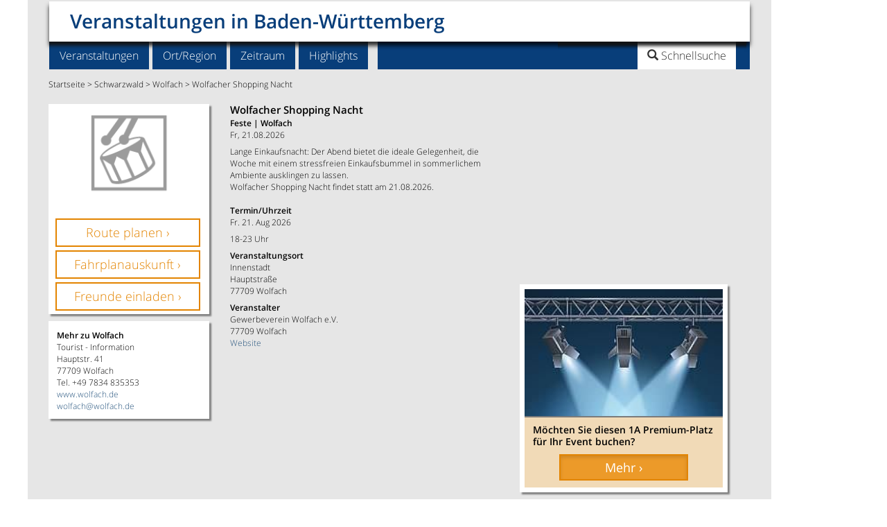

--- FILE ---
content_type: text/html
request_url: https://www.veranstaltung-baden-wuerttemberg.de/wolfacher-shopping-nacht-wolfach-qqa5768691a
body_size: 16767
content:
<!DOCTYPE html>
<html lang="de">
<head>
<meta http-equiv="content-type" content="text/html; charset=UTF-8"> 
<meta charset="utf-8">
<title>Wolfacher Shopping Nacht am 21.08.2026 - Fest</title><meta name="robots" content="INDEX,FOLLOW" /><meta name="viewport" content="width=device-width, initial-scale=1">
<link rel="canonical" href="https://www.veranstaltung-baden-wuerttemberg.de/wolfacher-shopping-nacht-wolfach-qqa5768691a"/>
<meta name="description" content="Lange Einkaufsnacht: Der Abend bietet die ideale Gelegenheit, die Woche mit einem stressfreien...">
<meta name="keywords" content="Wolfacher Shoppg Nacht 21.08.2026 Veranstaltungen Baden-W&#252;rttemberg, Veranstaltung Wolfach">
<link rel="stylesheet" href="css/bootstrap.min.css"><link href="weball_nav_car_neu.css" rel="stylesheet"><link href="detail2_neu.css" rel="stylesheet"><link href="isotope.css" rel="stylesheet">
<style>.sb-hd{padding-bottom:10px}#sb-e1{float:left;width:22%;padding-left:15px}#sb-e2{float:left;width:22%}#sb-e3{float:left;width:22%}#sb-e4{float:left;width:22%}#sb-e5{float:left;width:40px}.suggestionsBox{position:absolute;left:30px;margin:0;width:350px;min-height:200px;background-color:#D8D8D8;-moz-border-radius:7px;-webkit-border-radius:7px;border:2px solid #FFF;color:#23527c;z-index:999;padding-left:5px;padding-right:2px;padding-top:0;font-size:110%}.suggestionList{margin:0;padding:0}.suggestionList li{list-style:none;margin:0 0 2px;padding:1px;cursor:pointer}.suggestionList li:hover{background-color:#659CD8}@media screen and (min-width:1200px){#sb-e1{float:left;width:23%;padding-right:5px}#sb-e2{float:left;width:17%;padding-right:5px}#sb-e3{float:left;width:23%;padding-right:5px}#sb-e4{float:left;width:28%;padding-right:5px}#sb-e5{float:left;width:40px}}@media screen and (min-width:992px) and (max-width:1199px){#sb-e1{float:left;width:48%;padding-left:15px;padding-right:5px}#sb-e2{float:left;width:48%;padding-right:5px}#sb-e3{clear:left;float:left;width:48%;padding-left:15px;padding-right:5px}#sb-e4{float:left;width:48%;padding-right:5px}#sb-e5{clear:left;float:left;width:40px;padding-left:15px;text-align:center}}@media screen and (min-width:768px) and (max-width:991px){#sb-e1{float:left;width:48%;padding-left:15px;padding-right:5px}#sb-e2{float:left;width:48%;padding-right:5px}#sb-e3{clear:left;float:left;width:48%;padding-left:15px;padding-right:5px}#sb-e4{float:left;width:48%;padding-right:5px}#sb-e5{clear:left;float:left;width:40px;padding-left:15px;text-align:center}}@media screen and (max-width:767px){#sb-e1{float:left;width:100%;padding-left:15px;padding-right:15px}#sb-e2{clear:left;float:left;width:100%;padding-left:15px;padding-right:15px}#sb-e3{clear:left;float:left;width:100%;padding-left:15px;padding-right:15px;margin-top:15px}#sb-e4{clear:left;float:left;width:100%;padding-left:15px;padding-right:15px}#sb-e5{clear:left;float:left;width:40px;padding-left:15px;text-align:center;margin-top:15px}}</style>
<link href="css/ekko-lightbox.min.css" rel="stylesheet">
<script async src="https://www.googletagmanager.com/gtag/js?id=G-4LZKWRMSZF"></script>
<script>
  window.dataLayer = window.dataLayer || [];
  function gtag(){dataLayer.push(arguments);}
  gtag('js', new Date());

  gtag('config', 'G-4LZKWRMSZF');
</script><link rel="alternate" type="application/rss+xml" title="Veranstaltungs-Highlights Baden-Wuerttemberg News-Feed" href="https://www.veranstaltung-baden-wuerttemberg.de/va-baden-wuerttemberg_feste_feed_0.asp">
<link rel="icon" href="https://www.veranstaltung-baden-wuerttemberg.de/favicon.png" type="image/png" />
 <script src="https://cdn-a.yieldlove.com/v2/yieldlove.js?veranstaltung-baden-wuerttemberg.de"></script>
<script>"use strict";function _typeof(t){return(_typeof="function"==typeof Symbol&&"symbol"==typeof Symbol.iterator?function(t){return typeof t}:function(t){return t&&"function"==typeof Symbol&&t.constructor===Symbol&&t!==Symbol.prototype?"symbol":typeof t})(t)}!function(){var t=function(){var t,e,o=[],n=window,r=n;for(;r;){try{if(r.frames.__tcfapiLocator){t=r;break}}catch(t){}if(r===n.top)break;r=r.parent}t||(!function t(){var e=n.document,o=!!n.frames.__tcfapiLocator;if(!o)if(e.body){var r=e.createElement("iframe");r.style.cssText="display:none",r.name="__tcfapiLocator",e.body.appendChild(r)}else setTimeout(t,5);return!o}(),n.__tcfapi=function(){for(var t=arguments.length,n=new Array(t),r=0;r<t;r++)n[r]=arguments[r];if(!n.length)return o;"setGdprApplies"===n[0]?n.length>3&&2===parseInt(n[1],10)&&"boolean"==typeof n[3]&&(e=n[3],"function"==typeof n[2]&&n[2]("set",!0)):"ping"===n[0]?"function"==typeof n[2]&&n[2]({gdprApplies:e,cmpLoaded:!1,cmpStatus:"stub"}):o.push(n)},n.addEventListener("message",(function(t){var e="string"==typeof t.data,o={};if(e)try{o=JSON.parse(t.data)}catch(t){}else o=t.data;var n="object"===_typeof(o)&&null!==o?o.__tcfapiCall:null;n&&window.__tcfapi(n.command,n.version,(function(o,r){var a={__tcfapiReturn:{returnValue:o,success:r,callId:n.callId}};t&&t.source&&t.source.postMessage&&t.source.postMessage(e?JSON.stringify(a):a,"*")}),n.parameter)}),!1))};"undefined"!=typeof module?module.exports=t:t()}();</script>
<script>
window._sp_queue = [];
window._sp_ = {
    config: {
        accountId: 375,
        baseEndpoint: 'https://cdn.privacy-mgmt.com',
        propertyId: 37531,
        gdpr: { },
        events: {
            onMessageChoiceSelect: function() {
                console.log('[event] onMessageChoiceSelect', arguments);
            },
            onMessageReady: function() {
                console.log('[event] onMessageReady', arguments);
            },
            onMessageChoiceError: function() {
                console.log('[event] onMessageChoiceError', arguments);
            },
            onPrivacyManagerAction: function() {
                console.log('[event] onPrivacyManagerAction', arguments);
            },
            onPMCancel: function() {
                console.log('[event] onPMCancel', arguments);
            },
            onMessageReceiveData: function() {
                console.log('[event] onMessageReceiveData', arguments);
            },
            onSPPMObjectReady: function() {
                console.log('[event] onSPPMObjectReady', arguments);
            },
            onConsentReady: function (consentUUID, euconsent) {
                console.log('[event] onConsentReady', arguments);
            },
            onError: function() {
                console.log('[event] onError', arguments);
            },
        }
    }
}
</script>
<script src='https://cdn.privacy-mgmt.com/unified/wrapperMessagingWithoutDetection.js' async></script>
<script async='async' src='https://securepubads.g.doubleclick.net/tag/js/gpt.js'></script>
<script>
  var googletag = googletag || {};
  googletag.cmd = googletag.cmd || [];
  googletag.cmd.push(function() {
    googletag.pubads().disableInitialLoad();
    googletag.enableServices();
  });
</script>

<link rel="stylesheet" href="css/datepicker.css" id="theme_base"><link rel="stylesheet" href="print.css" type="text/css" media="print" /><link rel="stylesheet" href="car_detail.css" type="text/css" media="print" />
</head>
<body>
<script type='text/javascript'>
var isMobile = false;
if( /Android|webOS|iPhone|iPod|BlackBerry|IEMobile|Opera Mini/i.test(navigator.userAgent) ) {
isMobile = true;
}
</script>
<div class="container">
<div class="row">
<div class="col-md-11 col-sm-12 nomarg text-center hlea"><span style="text-align:center;">
<!-- Yieldlove AdTag - veranstaltung-baden-wuerttemberg.de - responsive -->
<div id='div-gpt-ad-1407836092161-0'>
  <script type='text/javascript'>
    if (window.innerWidth >= 768) {
      googletag.cmd.push(function() {
        googletag.defineSlot('/53015287,22667684857/veranstaltung-baden-wuerttemberg.de_d_970x250_1', [[970, 250], [970, 90], [728, 90]], 'div-gpt-ad-1407836092161-0').addService(googletag.pubads());
        googletag.display('div-gpt-ad-1407836092161-0');
      });
    }

if (window.innerWidth < 768) {
      googletag.cmd.push(function() {
        googletag.defineSlot('/53015287,22667684857/veranstaltung-baden-wuerttemberg.de_m_336x280_1', [[336, 280], [300, 250]], 'div-gpt-ad-1407836092161-0').addService(googletag.pubads());
        googletag.display('div-gpt-ad-1407836092161-0');
      });
    }
  </script>
</div></span>
</div>
</div>
<div class="row">
<div class="col-md-11 col-sm-12 nomarg" role="main">
<header>
<div class="navbar">
<div class="row">
<div class="navbar-header col-lg-12 col-xs-12 navheader"><a class="navbar-brand" href="/">Veranstaltungen in Baden-W&#252;rttemberg</a>
<div id="searchbox">
<div class="search-logo"><img src="images/p.gif" height="36" width="123"></div>
<ul class="nav search01">
<li class="dropdown searchbox01"><a href="#" class="dropdown-toggle" data-toggle="dropdown" role="button" aria-expanded="false"><span class="glyphicon glyphicon-search"> </span><span class="searchtitle"> Schnellsuche</span></a>
<ul class="dropdown-menu search" role="menu">
<li class="dropdown search"><form class="navbar-form navbar-right" role="search" action="search_go.asp" method="post" accept-charset="UTF-8">
<div class="form-group"><input class="form-control" placeholder="Veranstaltung/Ort" name="HSUCHE" type="text"></div> 
<button type="submit" class="btn btn-primary">Los</button></form>
</li>
</ul>
</li>
<li><button type="button" class="navbar-toggle" data-toggle="collapse" data-target=".navbar-collapse" aria-expanded="false" aria-controls="navbar">
<span class="sr-only">Toggle navigation</span>
<img src="images/toggle_icon.png" alt="" height="16" width="16"></button></li>
</ul>
</div></div>
<div class="collapse navbar-collapse subheader">
<ul class="nav navbar-nav">
<div class="menucontrols"><span style="font-weight: bold; margin: 20px 50px 0 20px;"><strong>MENU</strong></span><span class="dropdown-toggle" role="button" data-toggle="collapse" data-target=".navbar-collapse" aria-expanded="false" aria-controls="navbar"><strong>SCHLIESSEN X</strong></span></div>
<li class="dropdown">
<a href="#" class="dropdown-toggle" data-toggle="dropdown" role="button" aria-expanded="false">Veranstaltungen</a>
<ul class="dropdown-menu" role="menu">
<li><a href="regional-essen-und-trinken-qqb12b" title="Essen und Trinken">Essen und Trinken</a></li><li><a href="fasnacht-qqb3b" title="Fasnacht">Fasnacht</a></li><li><a href="konzerte-qqb2b" title="Konzerte">Konzerte</a></li><li><a href="maerkte-qqb24b" title="M&#228;rkte">M&#228;rkte</a></li><li><a href="messen-qqb6b" title="Messen">Messen</a></li><li><a href="oldtimer-markt-qqb25b" title="Oldtimer Markt">Oldtimer Markt</a></li><li><a href="ostermarkt-qqb11b" title="Ostermarkt">Ostermarkt</a></li><li><a href="weihnachtsmarkt-qqb7b" title="Weihnachtsmarkt">Weihnachtsmarkt</a></li><li><a href="weinfest-qqb5b" title="Weinfest">Weinfest</a></li><li><a href="veranstaltungen-baden-wuerttemberg-qqxx" title="alle Veranstaltungen">alle Veranstaltungen</a></li><li class="last"><a href="erweiterte-suche.asp" title="In mehreren Kategorien suchen / Suche erweitern">Suche erweitern</a></li>
</ul>
</li>
<li class="dropdown">
<a href="#" class="dropdown-toggle" data-toggle="dropdown" role="button" aria-expanded="false">Ort/Region</a>
<ul class="dropdown-menu" role="menu">
<li><a href="veranstaltungen-bodensee-qqd100062d" title="Veranstaltungen Bodensee">Bodensee</a></li><li><a href="veranstaltungen-freiburg-im-breisgau-qqc100525c" title="Veranstaltungen Freiburg">Freiburg</a></li><li><a href="veranstaltungen-heidelberg-qqc100678c" title="Veranstaltungen Heidelberg">Heidelberg</a></li><li><a href="veranstaltungen-karlsruhe-qqc100826c" title="Veranstaltungen Karlsruhe">Karlsruhe</a></li><li><a href="veranstaltungen-ludwigsburg-qqc100980c" title="Veranstaltungen Ludwigsburg">Ludwigsburg</a></li><li><a href="veranstaltungen-mannheim-qqc182843c" title="Veranstaltungen Mannheim">Mannheim</a></li><li><a href="veranstaltungen-schwarzwald-qqd100064d" title="Veranstaltungen Schwarzwald">Schwarzwald</a></li><li><a href="veranstaltungen-stuttgart-qqc101480c" title="Veranstaltungen Stuttgart">Stuttgart</a></li><li><a href="veranstaltungen-tuebingen-qqc101510c" title="Veranstaltungen T&#252;bingen">T&#252;bingen</a></li><li><a href="veranstaltungen-ulm-neu-ulm-qqc101519c" title="Veranstaltungen Ulm">Ulm</a></li><li class="last"><a href="veranstaltungen-baden-wuerttemberg-qqxx" title="alle Orte/Regionen">alle Orte/Regionen</a></li>
</ul>
</li><li class="dropdown">
<a href="#" class="dropdown-toggle" data-toggle="dropdown" role="button" aria-expanded="false">Zeitraum</a>
<ul class="dropdown-menu" role="menu">
<li><a href="veranstaltungen-heute-qqf1f" title="heute">heute</a></li>
<li class="last"><a href="veranstaltungen-dieses-wochenende-qqf2f" title="dieses Wochenende">dieses Wochenende</a></li>
</ul>
</li><li class="dropdown">
<a href="#" class="dropdown-toggle" data-toggle="dropdown" role="button" aria-expanded="false">Highlights</a>
<ul class="dropdown-menu" role="menu">
<li><a href="veranstaltungs-highlights-qqm1m" title="Alle Veranstaltungs-Highlights Baden-W&#252;rttemberg">Alle Highlights</a></li>
<li class="last"><a href="veranstaltungshighlights-nachbarlaender-qqn558881n" title="Veranstaltungshighlights in den Nachbarl&#228;ndern">Highlights in den Nachbarl&#228;ndern</a></li>
</ul>
</li>
<li class="dropdown searchbox"><a href="#" class="dropdown-toggle" data-toggle="dropdown" role="button" aria-expanded="false"><span class="searchtitle"><span class="glyphicon glyphicon-search"></span> Schnellsuche</span></a>
<ul class="dropdown-menu search" role="menu">
<li class="dropdown search"><form class="navbar-form navbar-right" role="search" action="search_go.asp" method="post" accept-charset="UTF-8">
<div class="form-group"><input class="form-control" placeholder="Veranstaltung/Ort" name="HSUCHE" type="text"></div> 
<button type="submit" class="btn btn-primary">Los</button>
 </form>
</li>
</ul>
</li>
</ul>
</div>
</div>
</div>
</header>
<content>
<div class="row contentmarg leader">
  	<div class="col-md-12 col-sm-12 breadcr" style="margin-bottom:5px;margin-top:-8px;"><p><a href="/" title="Startseite">Startseite</a> > <a href="https://www.veranstaltung-baden-wuerttemberg.de/veranstaltungen-schwarzwald-qqd100064d" title="Veranstaltungen Schwarzwald">Schwarzwald</a> > <a href="https://www.veranstaltung-baden-wuerttemberg.de/veranstaltungen-wolfach-qqc101671c" title="Veranstaltungen Wolfach">Wolfach</a> > <a href="https://www.veranstaltung-baden-wuerttemberg.de/wolfacher-shopping-nacht-wolfach-qqa5768691a" title="Wolfacher Shopping Nacht">Wolfacher Shopping Nacht</a></p></div></div>
<div itemscope itemtype="https://schema.org/Event">
<div class="row contentmarg">
<div id="isotope"><div class="kazdetimg box1 item2" data-hsort1="1" data-hsort2="7"><div class="imgwrapperdet"><img itemprop="image" src="images/feste.png" class="img-responsive" alt="Wolfacher Shopping Nacht am 21.08.2026"/></div><div class="btn-hold-det-out"><div class="btn-hold-details"><a href="https://maps.google.de/maps?f=d&amp;source=s_d&amp;saddr=&amp;daddr=innenstadt+hauptstrasse+wolfach&amp;geocode=&amp;hl=de&amp;mra=ls&amp;sll=,&amp;sspn=0.009344,0.027788&amp;ie=UTF8&amp;ll=,&amp;spn=0.009344,0.027788&amp;z=16" class="hdl" role="button" target="_blank" rel="nofollow" title="Route planen">Route planen &rsaquo;</a></div>
<div class="btn-hold-details"><a href="http://www.efa-bw.de/nvbw/XSLT_TRIP_REQUEST2?sessionID=0&language=de&type_destination=coord&name_destination=8.2229316:48.2988916:WGS84:Wolfach/Innenstadt" role="button" target="_blank" rel="nofollow" title="Fahrplanauskunft">Fahrplanauskunft &rsaquo;</a></div>
<div class="btn-hold-details"><a href="https://www.veranstaltung-baden-wuerttemberg.de/veranstaltung-weiterempfehlen.asp?IVE=5768691" role="button" title="Freunde einladen - Veranstaltung weiterempfehlen">Freunde einladen &rsaquo;</a></div></div></div>
<div class="kazdet box2 item2" data-hsort1="2" data-hsort2="2">
<h1 itemprop="name">Wolfacher Shopping Nacht</h1><p><span class="semibold">Feste | Wolfach</span> <br />Fr, 21.08.2026</p><p><span itemprop="about">Lange Einkaufsnacht: Der Abend bietet die ideale Gelegenheit, die Woche mit einem stressfreien Einkaufsbummel in sommerlichem Ambiente ausklingen zu lassen.</span><br />Wolfacher Shopping Nacht findet statt am 21.08.2026.</p></div>
<div class="kazdet box5 item2" data-hsort1="4" data-hsort2="3"><meta itemprop="startDate" content="2026-08-21"><meta itemprop="endDate" content="2026-08-21"><p><b>Termin/Uhrzeit</b><br />Fr. 21. Aug 2026</p><p>18-23 Uhr</p><div class="event-venue" itemscope itemtype="https://schema.org/Place"><meta itemprop="name" content="Innenstadt"><div class="adress" itemscope itemtype="https://schema.org/PostalAddress"><meta itemprop="streetAddress" content="Hauptstra&#223;e"><meta itemprop="postalCode" content="77709"><meta itemprop="addressLocality" content="Wolfach"><meta itemprop="Country" content="de"></div></div><p><b>Veranstaltungsort</b><br />
Innenstadt<br />Hauptstra&#223;e<br />77709 Wolfach</p><p><b>Veranstalter</b><br />
Gewerbeverein Wolfach e.V.<br />77709 Wolfach<br /><a href="https://www.veranstaltung-baden-wuerttemberg.de/ext_go.asp?IDEB=8&amp;IVE=5768691&amp;HZ=http://www.gewerbeverein-wolfach.de&amp;X=1" rel="nofollow" target="_blank">Website</a></p></div>
<div class="box3 item2" data-hsort1="3" data-hsort2="4"><div class="kazwerbrect"><!-- Yieldlove AdTag - veranstaltung-baden-wuerttemberg.de - responsive -->
<div id='div-gpt-ad-1407836220212-0'>
  <script type='text/javascript'>
    if (window.innerWidth >= 768) {
      googletag.cmd.push(function() {
        googletag.defineSlot('/53015287,22667684857/veranstaltung-baden-wuerttemberg.de_d_300x250_1', [300, 250], 'div-gpt-ad-1407836220212-0').addService(googletag.pubads());
        googletag.display('div-gpt-ad-1407836220212-0');
      });
    }

if (window.innerWidth < 768) {
      googletag.cmd.push(function() {
        googletag.defineSlot('/53015287,22667684857/veranstaltung-baden-wuerttemberg.de_m_336x280_4', [[336, 280], [300, 250]], 'div-gpt-ad-1407836220212-0').addService(googletag.pubads());
        googletag.display('div-gpt-ad-1407836220212-0');
      });
    }
  </script>
</div></div></div>
<div class="box4 item2" data-hsort1="5" data-hsort2="5"><div class="kaz-bd" id="HGZ" style="height:300px;background-color:#F1DAB7; border-style:solid; border-width:7px; border-color:#FFFFFF"><a name="GZ" id="GZ"></a><div class="imgwrapper-bd"><img src="https://www.veranstaltung-baden-wuerttemberg.de/pix/SCMS_veranstaltung-baden-wuerttemberg.de_578921.jpg" class="img-responsive" alt="M&#246;chten Sie diesen Premium-Platz f&#252;r Ihr Event buchen?"/></div>
      <p class="hl222" style="padding-top:12px">M&#246;chten Sie diesen 1A Premium-Platz f&#252;r Ihr Event buchen?</p>
      <div class="btn-hold-bd"><a href="impressum-kontakt.asp" class="btn btn-primary btn-sm active detbtn" role="button" style="width:70%" title="M&#246;chten Sie diesen 1A Premium-Platz f&#252;r Ihr Event buchen?">Mehr &#8250;</a><p class="linkaehnlv">&nbsp;</p></div></div></div>
<div class="kazvera box6 item2" data-hsort1="6" data-hsort2="6"><p><b>Mehr zu Wolfach</b><br />Tourist - Information<br />Hauptstr. 41<br />77709 Wolfach<br />Tel. +49 7834 835353<br /><a href="https://www.veranstaltung-baden-wuerttemberg.de/ext_go.asp?IDEB=8&amp;IVE=5768691&amp;HZ=https://www.wolfach.de&amp;X=1" rel="nofollow" target="_blank">www.wolfach.de</a><br /><a href="mailto:wolfach@wolfach.de">wolfach@wolfach.de</a></p>
</div>

</div>
</div>
</div>
<div class="row contentmarg" style="margin-bottom:15px;"><div class="col-sm-12 footerin"><hr>
<p style="color:#E3090C"><b>Liebe Besucher/-innen unserer Veranstaltungsdatenbank, <br>
alle Termine wurden sorgf&auml;ltig recherchiert, gepr&uuml;ft und angelegt (von VUD Medien, Gemeinden/St&auml;dten und Veranstaltern). Trotzdem k&ouml;nnen wir f&uuml;r die Richtigkeit keine Gew&auml;hr &uuml;bernehmen. Bei der Vielzahl der Daten l&auml;sst es sich nicht vermeiden, dass sich Termine verschieben, entfallen oder fehlerhaft &uuml;bermittelt werden. Um ganz sicher zu gehen empfehlen wir Ihnen, sich vor dem Besuch eines Events beim Veranstalter zu informieren.<br>
  Herzlichen Dank.</b></p>
</div></div>
<div class="row contentmarg mbar2" style="margin-top:15px;"><div class="col-xs-12"><div class ="search-bar"><div class="sb-hd"><hl>Finden Sie Ihre Veranstaltung</hl></div>
<form action="search_go_m2.asp" method="post" accept-charset="UTF-8" name="m2">
<fieldset>
<div id="sb-e1">
<div class="form-group">
<label for="BID4" class="sr-only">Kategorie</label><select class="form-control input-sm" name="BID4"><option value="">Kategorie</option><option value="22">Aktiv unterwegs</option><option value="10">Ausstellung</option><option value="12">Essen und Trinken</option><option value="3">Fasnacht</option><option value="1">Feste</option><option value="2">Konzerte</option><option value="4">Kultur</option><option value="20">Kultur f&#252;r Kinder</option><option value="24">M&#228;rkte</option><option value="6">Messen</option><option value="18">Museumsbahn</option><option value="21">Oldtimertreffen</option><option value="11">Ostermarkt</option><option value="8">Sportveranstaltung</option><option value="9">Tradition</option><option value="7">Weihnachtsmarkt</option><option value="5">Weinfest</option></select></div></div>
<div id="sb-e2">    
<div class="form-group searchbar"><input type="hidden" name="IOS" value=""/><input type="hidden" name="DBLLAT" value=""/><input type="hidden" name="DBLLONG" value=""/>
<label for="FO" class="sr-only">Ort</label><input type="text" class="form-control input-smto" placeholder="Ort" id="FO" name="FO" value="" onkeyup="lookup(this.value);" onblur="fill();" autocomplete="off"/><div class="suggestionsBox" id="suggestions" style="display: none;">
<img src="images/upArrow.png" style="position: absolute; top: -12px; left: 30px;z-index:99999;" alt="upArrow" />
<div class="suggestionList" id="autoSuggestionsList"></div>
</div>
<label for="OUMK" class="sr-only">Umkreis</label><select class="form-control input-smoumk" name="OUMK"><option value="">Umkreis</option><option value="5">5 km</option><option value="10">10 km</option><option value="20">20 km</option><option value="30">30 km</option><option value="50">50 km</option><option value="">nur Ort</option>
</select>
</div>
</div>
<div id="sb-e3">
<div class="form-group searchbar">
<label for="IR" class="sr-only">Region</label><select class="form-control input-sm" name="IR" onchange="document.m2.FO.value = '';document.m2.IOS.value = '';" style="text-overflow: clip ellipsis; white-space: nowrap; overflow: hidden;display:-webkit-box;-webkit-box-orient:vertical;"><option value="">Region</option><option value="100062">Bodensee</option><option value="461462">Heilbronner Land</option><option value="456322">Hohenlohe + Schw&#228;bisch Hall</option><option value="429061">Kraichgau-Stromberg</option><option value="428581">Kurpfalz</option><option value="428541">Liebliches Taubertal</option><option value="461522">Oberschwaben</option><option value="428561">Odenwald</option><option value="428521">Region Stuttgart</option><option value="428401">Schw&#228;bische Alb</option><option value="100064">Schwarzwald</option></select>
</div></div>
<div id="sb-e4">
<div class="form-group searchbar" style="width:49%;float:left;"><div class="input-group input-append date datetimepicker3"><label for="BS3" class="sr-only">Datum</label><input type="text" class="form-control input-smtd " placeholder="Datum" name="BS3"  value="" size="8" id="datetimepicker3"/><span class="input-group-addon" style="background-color:#E38400;"><span class="glyphicon glyphicon-calendar" style="font-size:13px;color:#FFFFFF;"></span></span></div></div><div class="form-group searchbar" style="width:49%;float:right;"><div class="input-group input-append date datetimepicker2"><label for="BS3B" class="sr-only">Datum bis</label><input type="text" class="form-control input-smtd " placeholder="Datum - bis" name="BS3B"  value="" size="8" id="datetimepicker1"/><span class="input-group-addon" style="background-color:#E38400;"><span class="glyphicon glyphicon-calendar" style="font-size:13px;color:#FFFFFF;"></span></span></div></div></div>
<div id="sb-e5"><button type="submit" class="btn btn-primary">Los</button></div><div id="sb-e6" style="text-align:right; padding-right:15px; margin-top:15px; float:right;" class="hidden-sm hidden-md hidden-lg hidden-xl"><button type="button" class="btn btn-primary" value="UMG" name="UMG"><a href="veranstaltungen-in-der-naehe-go.asp" style="font-weight:bold; color:#FFFFFF">In meiner Umgebung &#8250;</a></button></div>
</fieldset>
</form>
</div>
<script type="text/javascript">
	function lookup(FO) {
		if(FO.length == 0) {
			// Hide the suggestion box.
			$('#suggestions').hide();
		} else {
			$.post("https://www.veranstaltung-baden-wuerttemberg.de/rpc.asp", {queryString: ""+FO+""}, function(data){
				if(data.length >0) {
					var position = $('#FO').position();
					//alert(position.left);
					$('#suggestions').css("left", position.left);
					$('#suggestions').css("top", position.top+40);
					$('#suggestions').show();
					$('#autoSuggestionsList').html(data);
				}
			});
		}
	} // lookup
	
	function fill(thisValue) {
		$('#FO').val(thisValue);
		setTimeout("$('#suggestions').hide();", 200);
	}
</script>
</div></div>

<div class="row row-fluid text-center contentmarg nachlade1">
<div class="col-lg-3 col-md-4 col-sm-6 col-xs-12"><div class="kaz" id="HGZ"><a name="GZ" id="GZ"></a><div class="imgwrapper"><a href="https://www.veranstaltung-baden-wuerttemberg.de/im-land-der-motive-brennt-kein-licht-mehr-sankt-georgen-im-schwarzwald-qqa10563831a" title="&quot;Im Land der Motive brennt kein Licht mehr&quot; Sankt Georgen im Schwarzwald">
<img src="images/ausstellung.png" class="img-responsive" alt="&quot;Im Land der Motive brennt kein Licht mehr&quot; Sankt Georgen im Schwarzwald"/></a></div><p class="linkfestart"><a href="ausstellung-qqb10b" title="Ausstellung">Ausstellung &#8250;</a></p>
<span class="hrefbl"><p class="hl tre"><a href="https://www.veranstaltung-baden-wuerttemberg.de/im-land-der-motive-brennt-kein-licht-mehr-sankt-georgen-im-schwarzwald-qqa10563831a" title="Im Land der Motive brennt kein Licht mehr Sankt Georgen im Schwarzwald">&quot;Im Land der Motive brennt kein Licht mehr&quot;</a></p></span><p><span style="font-weight:600; font-size:10px;"><span class="hrefbl"><a href="ausstellung-sankt-georgen-im-schwarzwald-qqb10bc101447c" title="Ausstellung Sankt Georgen im Schwarzwald">Ausstellung</a> | <a href="https://www.veranstaltung-baden-wuerttemberg.de/veranstaltungen-sankt-georgen-im-schwarzwald-qqc101447c" title="Veranstaltungen Sankt Georgen im Schwarzwald">Sankt Georgen im Schwarzwald</a></span></span><br>So, 13.07.2025 - Mi, 31.03.2027</p>
<p class="tre">Kunst und Gegenwart - Wie zusammen leben? In einer Welt, die vollends aus den Fugen geraten ist, widmet sich die Sammlung Gr&#228;sslin mit dieser...</p>
<div class="btn-hold"><a href="https://www.veranstaltung-baden-wuerttemberg.de/im-land-der-motive-brennt-kein-licht-mehr-sankt-georgen-im-schwarzwald-qqa10563831a" class="btn btn-primary btn-sm active detbtn" role="button" title="Im Land der Motive brennt kein Licht mehr Sankt Georgen im Schwarzwald">Detail &#8250;</a><p class="linkaehnlv"><a href="ausstellung-und-aehnliche-veranstaltungen-qqb-10b" title="ähnliche Veranstaltungen wie Ausstellung">&#228;hnliche Veranstaltungen &#187;</a></p></div></div></div>
<div class="col-lg-3 col-md-4 col-sm-6 col-xs-12"><div class="kaz" id="HGZ"><a name="GZ" id="GZ"></a><div class="imgwrapper"><a href="https://www.veranstaltung-baden-wuerttemberg.de/cabanaz-freudenstadt-qqa10890603a" title="Cabanaz Freudenstadt">
<img src="images/konzerte.png" class="img-responsive" alt="Cabanaz Freudenstadt"/></a></div><p class="linkfestart"><a href="konzerte-qqb2b" title="Konzerte">Konzerte &#8250;</a></p>
<span class="hrefbl"><p class="hl tre"><a href="https://www.veranstaltung-baden-wuerttemberg.de/cabanaz-freudenstadt-qqa10890603a" title="Cabanaz Freudenstadt">Cabanaz</a></p></span><p><span style="font-weight:600; font-size:10px;"><span class="hrefbl"><a href="konzerte-freudenstadt-qqb2bc100530c" title="Konzerte Freudenstadt">Konzerte</a> | <a href="https://www.veranstaltung-baden-wuerttemberg.de/veranstaltungen-freudenstadt-qqc100530c" title="Veranstaltungen Freudenstadt">Freudenstadt</a></span></span><br>Sa, 24.01.2026 - 20:00 Uhr</p>
<p class="tre">Marianne Martin - Gesang, Andy Morlock- Schlagzeug, Carl Hermann Graf - Bass, Alain Sarraf - Gitarren, Volker Kuentz - Keyboards. Unz&#228;hlige...</p>
<div class="btn-hold"><a href="https://www.veranstaltung-baden-wuerttemberg.de/cabanaz-freudenstadt-qqa10890603a" class="btn btn-primary btn-sm active detbtn" role="button" title="Cabanaz Freudenstadt">Detail &#8250;</a><p class="linkaehnlv"><a href="konzerte-und-aehnliche-veranstaltungen-qqb-2b" title="ähnliche Veranstaltungen wie Konzerte">&#228;hnliche Veranstaltungen &#187;</a></p></div></div></div><div class="clearfix visible-sm-block"></div>
<div class="col-lg-3 col-md-4 col-sm-6 col-xs-12"><div class="kaz" id="HGZ"><a name="GZ" id="GZ"></a><div class="imgwrapper"><a href="https://www.veranstaltung-baden-wuerttemberg.de/50-jahre-gayser-gilde-obereschach-villingen-schwenningen-qqa10585751a" title="50 Jahre Gayser Gilde Obereschach Villingen-Schwenningen">
<img src="images/fasnacht.png" class="img-responsive" alt="50 Jahre Gayser Gilde Obereschach Villingen-Schwenningen"/></a></div><p class="linkfestart"><a href="fasnacht-qqb3b" title="Fasnacht">Fasnacht &#8250;</a></p>
<span class="hrefbl"><p class="hl tre"><a href="https://www.veranstaltung-baden-wuerttemberg.de/50-jahre-gayser-gilde-obereschach-villingen-schwenningen-qqa10585751a" title="50 Jahre Gayser Gilde Obereschach Villingen-Schwenningen">50 Jahre Gayser Gilde Obereschach</a></p></span><p><span style="font-weight:600; font-size:10px;"><span class="hrefbl"><a href="fasnacht-villingen-schwenningen-qqb3bc101541c" title="Fasnacht Villingen-Schwenningen">Fasnacht</a> | <a href="https://www.veranstaltung-baden-wuerttemberg.de/veranstaltungen-villingen-schwenningen-qqc101541c" title="Veranstaltungen Villingen-Schwenningen">Villingen-Schwenningen</a></span></span><br>Fr, 30.01.2026 - So, 01.02.2026</p>
<p class="tre">Jubil&#228;umsprogramm: Fr.: 20.03 Uhr Jubil&#228;umsball (nur f&#252;r geladene Vereine). Sa.: 16 Uhr D&#228;mmerungsumzug mit anschlie&#223;ender Party und Dorffasnet....</p>
<div class="btn-hold"><a href="https://www.veranstaltung-baden-wuerttemberg.de/50-jahre-gayser-gilde-obereschach-villingen-schwenningen-qqa10585751a" class="btn btn-primary btn-sm active detbtn" role="button" title="50 Jahre Gayser Gilde Obereschach Villingen-Schwenningen">Detail &#8250;</a><p class="linkaehnlv"><a href="fasnacht-und-aehnliche-veranstaltungen-qqb-3b" title="ähnliche Veranstaltungen wie Fasnacht">&#228;hnliche Veranstaltungen &#187;</a></p></div></div></div><div class="clearfix visible-md-block"></div>
<div class="hidden-md hidden-lg hidden-sm col-xs-12"><div id='div-gpt-ad-1407836062862-0'><script type='text/javascript'>
if (window.innerWidth < 768) {
  googletag.cmd.push(function() {
	googletag.defineSlot('/53015287,22667684857/veranstaltung-baden-wuerttemberg.de_m_336x280_2', [[336, 280], [300, 250]], 'div-gpt-ad-1407836062862-0').addService(googletag.pubads());
	googletag.display('div-gpt-ad-1407836062862-0');
  });
}
	</script></div><p>&nbsp;</p></div>
<div class="col-lg-3 col-md-4 col-sm-6 col-xs-12"><div class="kaz" id="HGZ"><a name="GZ" id="GZ"></a><div class="imgwrapper"><a href="https://www.veranstaltung-baden-wuerttemberg.de/rolletag-der-katzenzunft-hardt-qqa3114891a" title="Rolletag der Katzenzunft Hardt">
<img src="images/fasnacht.png" class="img-responsive" alt="Rolletag der Katzenzunft Hardt"/></a></div><p class="linkfestart"><a href="fasnacht-qqb3b" title="Fasnacht">Fasnacht &#8250;</a></p>
<span class="hrefbl"><p class="hl tre"><a href="https://www.veranstaltung-baden-wuerttemberg.de/rolletag-der-katzenzunft-hardt-qqa3114891a" title="Rolletag der Katzenzunft Hardt">Rolletag der Katzenzunft Hardt</a></p></span><p><span style="font-weight:600; font-size:10px;"><span class="hrefbl"><a href="fasnacht-hardt-qqb3bc100657c" title="Fasnacht Hardt">Fasnacht</a> | <a href="https://www.veranstaltung-baden-wuerttemberg.de/veranstaltungen-hardt-qqc100657c" title="Veranstaltungen Hardt">Hardt</a></span></span><br>Sa, 31.01.2026 - 19 Uhr</p>
<p class="tre">Fasnetbrauchtums-Zeremonie mit H&#246;henfeuer und Fackelumzug. Im Anschluss Vorstellung der Narrenz&#252;nfte und Auftritte von Showtanzgruppen und...</p>
<div class="btn-hold"><a href="https://www.veranstaltung-baden-wuerttemberg.de/rolletag-der-katzenzunft-hardt-qqa3114891a" class="btn btn-primary btn-sm active detbtn" role="button" title="Rolletag der Katzenzunft Hardt">Detail &#8250;</a><p class="linkaehnlv"><a href="fasnacht-und-aehnliche-veranstaltungen-qqb-3b" title="ähnliche Veranstaltungen wie Fasnacht">&#228;hnliche Veranstaltungen &#187;</a></p></div></div></div> <div class="clearfix visible-lg-block visible-sm-block"></div>
<div class="col-lg-3 col-md-4 col-sm-6 col-xs-12"><div class="kaz" id="HGZ"><a name="GZ" id="GZ"></a><div class="imgwrapper"><a href="https://www.veranstaltung-baden-wuerttemberg.de/40-jahre-sulgener-berghexen-schramberg-qqa10585771a" title="40 Jahre Sulgener Berghexen Schramberg">
<img src="images/fasnacht.png" class="img-responsive" alt="40 Jahre Sulgener Berghexen Schramberg"/></a></div><p class="linkfestart"><a href="fasnacht-qqb3b" title="Fasnacht">Fasnacht &#8250;</a></p>
<span class="hrefbl"><p class="hl tre"><a href="https://www.veranstaltung-baden-wuerttemberg.de/40-jahre-sulgener-berghexen-schramberg-qqa10585771a" title="40 Jahre Sulgener Berghexen Schramberg">40 Jahre Sulgener Berghexen</a></p></span><p><span style="font-weight:600; font-size:10px;"><span class="hrefbl"><a href="fasnacht-schramberg-qqb3bc101385c" title="Fasnacht Schramberg">Fasnacht</a> | <a href="https://www.veranstaltung-baden-wuerttemberg.de/veranstaltungen-schramberg-qqc101385c" title="Veranstaltungen Schramberg">Schramberg</a></span></span><br>Sa, 31.01.2026</p>
<p class="tre">Jubil&#228;umsfasnet.</p>
<div class="btn-hold"><a href="https://www.veranstaltung-baden-wuerttemberg.de/40-jahre-sulgener-berghexen-schramberg-qqa10585771a" class="btn btn-primary btn-sm active detbtn" role="button" title="40 Jahre Sulgener Berghexen Schramberg">Detail &#8250;</a><p class="linkaehnlv"><a href="fasnacht-und-aehnliche-veranstaltungen-qqb-3b" title="ähnliche Veranstaltungen wie Fasnacht">&#228;hnliche Veranstaltungen &#187;</a></p></div></div></div>
<div class="col-lg-3 col-md-4 col-sm-6 col-xs-12"><div class="kaz" id="HGZ"><a name="GZ" id="GZ"></a><div class="imgwrapper"><a href="https://www.veranstaltung-baden-wuerttemberg.de/reblandtreffen-in-fessenbach-offenburg-qqa10585491a" title="Reblandtreffen in Fessenbach Offenburg">
<img src="images/fasnacht.png" class="img-responsive" alt="Reblandtreffen in Fessenbach Offenburg"/></a></div><p class="linkfestart"><a href="fasnacht-qqb3b" title="Fasnacht">Fasnacht &#8250;</a></p>
<span class="hrefbl"><p class="hl tre"><a href="https://www.veranstaltung-baden-wuerttemberg.de/reblandtreffen-in-fessenbach-offenburg-qqa10585491a" title="Reblandtreffen in Fessenbach Offenburg">Reblandtreffen in Fessenbach</a></p></span><p><span style="font-weight:600; font-size:10px;"><span class="hrefbl"><a href="fasnacht-offenburg-qqb3bc101189c" title="Fasnacht Offenburg">Fasnacht</a> | <a href="https://www.veranstaltung-baden-wuerttemberg.de/veranstaltungen-offenburg-qqc101189c" title="Veranstaltungen Offenburg">Offenburg</a></span></span><br>Sa, 31.01.2026 - So, 01.02.2026</p>
<p class="tre">Am Samstagabend pr&#228;sentieren die Reblandz&#252;nfte ihr Programm beim Brauchtumsabend in der Reblandhalle. Parallel dazu laden auf dem Hallenparkplatz...</p>
<div class="btn-hold"><a href="https://www.veranstaltung-baden-wuerttemberg.de/reblandtreffen-in-fessenbach-offenburg-qqa10585491a" class="btn btn-primary btn-sm active detbtn" role="button" title="Reblandtreffen in Fessenbach Offenburg">Detail &#8250;</a><p class="linkaehnlv"><a href="fasnacht-und-aehnliche-veranstaltungen-qqb-3b" title="ähnliche Veranstaltungen wie Fasnacht">&#228;hnliche Veranstaltungen &#187;</a></p></div></div></div><div class="clearfix visible-sm-block visible-md-block"></div>
<div class="col-lg-3 col-md-4 col-sm-6 col-xs-12"><div class="kaz" id="HGZ"><a name="GZ" id="GZ"></a><div class="imgwrapper"><a href="https://www.veranstaltung-baden-wuerttemberg.de/die-eiskalte-spur-des-todes-dinner-mit-leiche-freudenstadt-qqa10590283a" title="Die Eiskalte Spur des Todes - Dinner mit Leiche Freudenstadt">
<img src="images/kultur.png" class="img-responsive" alt="Die Eiskalte Spur des Todes - Dinner mit Leiche Freudenstadt"/></a></div><p class="linkfestart"><a href="kultur-qqb4b" title="Kultur">Kultur &#8250;</a></p>
<span class="hrefbl"><p class="hl tre"><a href="https://www.veranstaltung-baden-wuerttemberg.de/die-eiskalte-spur-des-todes-dinner-mit-leiche-freudenstadt-qqa10590283a" title="Die Eiskalte Spur des Todes - Dinner mit Leiche Freudenstadt">Die Eiskalte Spur des Todes - Dinner mit Leiche</a></p></span><p><span style="font-weight:600; font-size:10px;"><span class="hrefbl"><a href="kultur-freudenstadt-qqb4bc100530c" title="Kultur Freudenstadt">Kultur</a> | <a href="https://www.veranstaltung-baden-wuerttemberg.de/veranstaltungen-freudenstadt-qqc100530c" title="Veranstaltungen Freudenstadt">Freudenstadt</a></span></span><br>Sa, 31.01.2026 - Sa, 14.03.2026 - 19:00 Uhr</p>
<p class="tre">26.11.2026 Dinner mit Leiche - Passage des Todes im Lord Helmchen . 
Das Mysterium um eine verschollene Statue und die r&#228;tselhafte Dame, deren...</p>
<div class="btn-hold"><a href="https://www.veranstaltung-baden-wuerttemberg.de/die-eiskalte-spur-des-todes-dinner-mit-leiche-freudenstadt-qqa10590283a" class="btn btn-primary btn-sm active detbtn" role="button" title="Die Eiskalte Spur des Todes - Dinner mit Leiche Freudenstadt">Detail &#8250;</a><p class="linkaehnlv"><a href="kultur-und-aehnliche-veranstaltungen-qqb-4b" title="ähnliche Veranstaltungen wie Kultur">&#228;hnliche Veranstaltungen &#187;</a></p></div></div></div>
<div class="col-lg-3 col-md-4 col-sm-6 col-xs-12"><div class="kaz" id="HGZ"><a name="GZ" id="GZ"></a><div class="imgwrapper"><a href="https://www.veranstaltung-baden-wuerttemberg.de/cosi-fan-tutte-oper-von-w-a-mozart-wolfach-qqa10565023a" title="Cosi Fan Tutte - Oper von W. A. Mozart Wolfach">
<img src="images/konzerte.png" class="img-responsive" alt="Cosi Fan Tutte - Oper von W. A. Mozart Wolfach"/></a></div><p class="linkfestart"><a href="konzerte-qqb2b" title="Konzerte">Konzerte &#8250;</a></p>
<span class="hrefbl"><p class="hl tre"><a href="https://www.veranstaltung-baden-wuerttemberg.de/cosi-fan-tutte-oper-von-w-a-mozart-wolfach-qqa10565023a" title="Cosi Fan Tutte - Oper von W. A. Mozart Wolfach">Cosi Fan Tutte - Oper von W. A. Mozart</a></p></span><p><span style="font-weight:600; font-size:10px;"><span class="hrefbl"><a href="konzerte-wolfach-qqb2bc101671c" title="Konzerte Wolfach">Konzerte</a> | <a href="https://www.veranstaltung-baden-wuerttemberg.de/veranstaltungen-wolfach-qqc101671c" title="Veranstaltungen Wolfach">Wolfach</a></span></span><br>So, 01.02.2026 - 18:00 Uhr</p>
<p class="tre">Die Oper &quot;Cosi fan tutte&quot; des in &#214;sterreich sehr bekannten Komponisten Mozart ist derart unanst&#228;ndig, dass sie in Deutschland meist italienisch...</p>
<div class="btn-hold"><a href="https://www.veranstaltung-baden-wuerttemberg.de/cosi-fan-tutte-oper-von-w-a-mozart-wolfach-qqa10565023a" class="btn btn-primary btn-sm active detbtn" role="button" title="Cosi Fan Tutte - Oper von W. A. Mozart Wolfach">Detail &#8250;</a><p class="linkaehnlv"><a href="konzerte-und-aehnliche-veranstaltungen-qqb-2b" title="ähnliche Veranstaltungen wie Konzerte">&#228;hnliche Veranstaltungen &#187;</a></p></div></div></div>
<div class="col-lg-3 col-md-4 col-sm-6 col-xs-12"><div class="kaz" id="HGZ"><a name="GZ" id="GZ"></a><div class="imgwrapper"><a href="https://www.veranstaltung-baden-wuerttemberg.de/fototour-freudenstadt-qqa10849493a" title="Fototour Freudenstadt">
<img src="images/kultur.png" class="img-responsive" alt="Fototour Freudenstadt"/></a></div><p class="linkfestart"><a href="kultur-qqb4b" title="Kultur">Kultur &#8250;</a></p>
<span class="hrefbl"><p class="hl tre"><a href="https://www.veranstaltung-baden-wuerttemberg.de/fototour-freudenstadt-qqa10849493a" title="Fototour Freudenstadt">Fototour</a></p></span><p><span style="font-weight:600; font-size:10px;"><span class="hrefbl"><a href="kultur-freudenstadt-qqb4bc100530c" title="Kultur Freudenstadt">Kultur</a> | <a href="https://www.veranstaltung-baden-wuerttemberg.de/veranstaltungen-freudenstadt-qqc100530c" title="Veranstaltungen Freudenstadt">Freudenstadt</a></span></span><br>So, 01.02.2026 - So, 07.02.2027 - 11:00 Uhr</p>
<p class="tre">Tauche ein in die bewegte Geschichte des Kulturdenkmals und ehemaligen Grandhotels Waldlust in Freudenstadt. Erlebe in einem ca. 5 st&#252;ndigen...</p>
<div class="btn-hold"><a href="https://www.veranstaltung-baden-wuerttemberg.de/fototour-freudenstadt-qqa10849493a" class="btn btn-primary btn-sm active detbtn" role="button" title="Fototour Freudenstadt">Detail &#8250;</a><p class="linkaehnlv"><a href="kultur-und-aehnliche-veranstaltungen-qqb-4b" title="ähnliche Veranstaltungen wie Kultur">&#228;hnliche Veranstaltungen &#187;</a></p></div></div></div>
<div class="col-lg-3 col-md-4 col-sm-6 col-xs-12"><div class="kaz" id="HGZ"><a name="GZ" id="GZ"></a><div class="imgwrapper"><a href="https://www.veranstaltung-baden-wuerttemberg.de/freudenstaedter-fasnet-freudenstadt-qqa5582871a" title="Freudenst&#228;dter Fasnet Freudenstadt">
<img src="images/fasnacht.png" class="img-responsive" alt="Freudenst&#228;dter Fasnet Freudenstadt"/></a></div><p class="linkfestart"><a href="fasnacht-qqb3b" title="Fasnacht">Fasnacht &#8250;</a></p>
<span class="hrefbl"><p class="hl tre"><a href="https://www.veranstaltung-baden-wuerttemberg.de/freudenstaedter-fasnet-freudenstadt-qqa5582871a" title="Freudenst&#228;dter Fasnet Freudenstadt">Freudenst&#228;dter Fasnet</a></p></span><p><span style="font-weight:600; font-size:10px;"><span class="hrefbl"><a href="fasnacht-freudenstadt-qqb3bc100530c" title="Fasnacht Freudenstadt">Fasnacht</a> | <a href="https://www.veranstaltung-baden-wuerttemberg.de/veranstaltungen-freudenstadt-qqc100530c" title="Veranstaltungen Freudenstadt">Freudenstadt</a></span></span><br>Fr, 06.02.2026 - Sa, 07.02.2026</p>
<p class="tre">Fr.: 19 Uhr Narrenmesse in der Taborkirche, 20 Uhr Brauchtumsabend in der Turn- und Festhalle; mit Barzelt. Sa.: 14 Uhr gro&#223;er Umzug mit zahlreichen...</p>
<div class="btn-hold"><a href="https://www.veranstaltung-baden-wuerttemberg.de/freudenstaedter-fasnet-freudenstadt-qqa5582871a" class="btn btn-primary btn-sm active detbtn" role="button" title="Freudenst&#228;dter Fasnet Freudenstadt">Detail &#8250;</a><p class="linkaehnlv"><a href="fasnacht-und-aehnliche-veranstaltungen-qqb-3b" title="ähnliche Veranstaltungen wie Fasnacht">&#228;hnliche Veranstaltungen &#187;</a></p></div></div></div>
<div class="col-lg-3 col-md-4 col-sm-6 col-xs-12"><div class="kaz" id="HGZ"><a name="GZ" id="GZ"></a><div class="imgwrapper"><a href="https://www.veranstaltung-baden-wuerttemberg.de/dizzy-krisch-freudenstadt-qqa10877733a" title="Dizzy Krisch Freudenstadt">
<img src="images/konzerte.png" class="img-responsive" alt="Dizzy Krisch Freudenstadt"/></a></div><p class="linkfestart"><a href="konzerte-qqb2b" title="Konzerte">Konzerte &#8250;</a></p>
<span class="hrefbl"><p class="hl tre"><a href="https://www.veranstaltung-baden-wuerttemberg.de/dizzy-krisch-freudenstadt-qqa10877733a" title="Dizzy Krisch Freudenstadt">Dizzy Krisch</a></p></span><p><span style="font-weight:600; font-size:10px;"><span class="hrefbl"><a href="konzerte-freudenstadt-qqb2bc100530c" title="Konzerte Freudenstadt">Konzerte</a> | <a href="https://www.veranstaltung-baden-wuerttemberg.de/veranstaltungen-freudenstadt-qqc100530c" title="Veranstaltungen Freudenstadt">Freudenstadt</a></span></span><br>Sa, 07.02.2026 - 20:00 Uhr</p>
<p class="tre">Dizzy Krisch (Vibraphone), Anselm Krisch (Piano), Karoline H&#246;ffler (Kontrabass), Dieter Schumacher (Drums). Das Vibraphon ist eines der klassischen...</p>
<div class="btn-hold"><a href="https://www.veranstaltung-baden-wuerttemberg.de/dizzy-krisch-freudenstadt-qqa10877733a" class="btn btn-primary btn-sm active detbtn" role="button" title="Dizzy Krisch Freudenstadt">Detail &#8250;</a><p class="linkaehnlv"><a href="konzerte-und-aehnliche-veranstaltungen-qqb-2b" title="ähnliche Veranstaltungen wie Konzerte">&#228;hnliche Veranstaltungen &#187;</a></p></div></div></div>
<div class="col-lg-3 col-md-4 col-sm-6 col-xs-12"><div class="kaz" id="HGZ"><a name="GZ" id="GZ"></a><div class="imgwrapper"><a href="https://www.veranstaltung-baden-wuerttemberg.de/schalk-wach-uf-gengenbach-qqa2111545a" title="&quot;Schalk wach uf&quot; Gengenbach">
<img src="https://www.veranstaltung-baden-wuerttemberg.de/images/mittel/hemdglunkerumzug-mit-trommeln-gengenbach-F3597.jpg" class="img-responsive" alt="&quot;Schalk wach uf&quot; Gengenbach"/></a></div><p class="linkfestart"><a href="fasnacht-qqb3b" title="Fasnacht">Fasnacht &#8250;</a></p>
<span class="hrefbl"><p class="hl tre"><a href="https://www.veranstaltung-baden-wuerttemberg.de/schalk-wach-uf-gengenbach-qqa2111545a" title="Schalk wach uf Gengenbach">&quot;Schalk wach uf&quot;</a></p></span><p><span style="font-weight:600; font-size:10px;"><span class="hrefbl"><a href="fasnacht-gengenbach-qqb3bc100575c" title="Fasnacht Gengenbach">Fasnacht</a> | <a href="https://www.veranstaltung-baden-wuerttemberg.de/veranstaltungen-gengenbach-qqc100575c" title="Veranstaltungen Gengenbach">Gengenbach</a></span></span><br>Do, 12.02.2026</p>
<p class="tre">Punkt 18 Uhr startet am Bahnhof der Hemdeglunkerumzug durchs St&#228;dtle bis zum Niggelturm, wo mit viel Krach der Schalk geweckt wird. Ab 20 Uhr...</p>
<div class="btn-hold"><a href="https://www.veranstaltung-baden-wuerttemberg.de/schalk-wach-uf-gengenbach-qqa2111545a" class="btn btn-primary btn-sm active detbtn" role="button" title="Schalk wach uf Gengenbach">Detail &#8250;</a><p class="linkaehnlv"><a href="fasnacht-und-aehnliche-veranstaltungen-qqb-3b" title="ähnliche Veranstaltungen wie Fasnacht">&#228;hnliche Veranstaltungen &#187;</a></p></div></div></div><div class="clearfix visible-lg-block visible-sm-block"></div>
</div>
<div id="ajaxloader" name="ajaxloader" class="ajaxloader"><img src="images/ajax-loader.gif" width="54" height="55" alt=""/></div>   
</content>
</div>
<div class="col-md-1 col-sm-0 hidden-sm hidden-xs nomargr" role="complementary" style="position: -webkit-sticky;position: sticky;top: 0;"><div id='div-gpt-ad-1407836173205-0'>
  <script type='text/javascript'>
    if (window.innerWidth >= 768) {
      googletag.cmd.push(function() {
        googletag.defineSlot('/53015287,22667684857/veranstaltung-baden-wuerttemberg.de_d_300x600_1', [[300, 600], [160, 600], [300, 250]], 'div-gpt-ad-1407836173205-0').addService(googletag.pubads());
        googletag.display('div-gpt-ad-1407836173205-0');
      });
    }
  </script>
</div></div>
</div>
<footer>
<div class="row">
<div class="col-md-11 col-sm-12 nomarg" role="main">
<div class="row text-left contentmarg"><div class="col-sm-12">
<div class="col-sm-4"></div>
<div class="col-sm-4">
<div id="weiterladen" name="weiterladen" class="weiterladen"><a href="JavaScript: loadcontent1();" class="btn btn-primary btn-lg active btn-block" role="button">Mehr anzeigen &#8250;</a></div><a href="#" class="btn btn-default btn-lg active btn-block" role="button">nach oben &#8250;</a>
</div>
<div class="col-sm-4"></div>
</div>
<div class="col-sm-12 footerin">
<hr>
</div>
<div class="clearfix visible-md-block visible-sm-block"></div>
<div class="col-md-3 col-sm-6 col-xs-12 footer">
<p class="semibold">Veranstaltungsorte</p>
<p><a href="veranstaltungen-baden-baden-qqc100201c" title="Veranstaltungen Baden-Baden">Baden-Baden</a><br>
<a href="veranstaltungen-esslingen-am-neckar-qqc100493c" title="Veranstaltungen in Esslingen">Esslingen</a><br>
<a href="veranstaltungen-goeppingen-qqc100592c" title="Veranstaltungen G&#246;ppingen">G&#246;ppingen</a><br>
<a href="veranstaltungen-heilbronn-qqc100683c" title="Veranstaltungen Heilbronn">Heilbronn</a><br><a href="veranstaltungen-konstanz-qqc100867c" title="Veranstaltungen in Konstanz">Konstanz</a><br><a href="veranstaltungen-offenburg-qqc101189c" title="Veranstaltungen Offenburg">Offenburg</a><br>
<a href="veranstaltungen-pforzheim-qqc101228c" title="Veranstaltungen Pforzheim">Pforzheim</a><br><a href="veranstaltungen-reutlingen-qqc101267c" title="Veranstaltungen Reutlingen">Reutlingen</a></p></div>
<div class="col-md-3 col-sm-6 col-xs-12 footer"><p class="semibold">Top-Veranstaltungen</p>
<p><a href="mannheimer-maimarkt-mannheim-qqa2900131a" title="Maimarkt Mannheim">Maimarkt Mannheim</a><br>
<a href="172-cannstatter-volksfest-stuttgart-qqa2953531a" title="Cannstatter Wasen">Cannstatter Wasen</a><br>
<a href="47-heilbronner-weindorf-qqa2911271a" title="Weindorf Heilbronn">Weindorf Heilbronn</a><br><a href="rottweiler-narrensprung-rottweil-qqa62038a" title="Narrensprung Rottweil">Narrensprung Rottweil</a><br>
<a href="veranstaltungen-stuttgart-qqc101480cxmusicalx" title="usical Stuttgart">Musical Stuttgart</a><br>
<a href="34-internationales-guggenmusiktreffen-schwaebisch-gmuend-qqa1283071a" title="Guggenmusik Schw&#228;bisch Gm&#252;nd">Guggenmusik Schw&#228;bisch Gm&#252;nd</a><br>
<a href="baden-badener-christkindelsmarkt-baden-baden-qqa3009297a" title="Weihnachtsmarkt Baden-Baden">Weihnachtsmarkt Baden-Baden</a><br>
<a href="messen-friedrichshafen-am-bodensee-qqb6bc100539c" title="Messe Friedrichshafen">Messe Friedrichshafen</a></p>
</div>
<div class="col-md-3 col-sm-6 col-xs-12 footer"><p class="semibold">Service</p>
<p><a href="veranstaltung-anmelden.asp" title="Veranstaltung mitteilen - anmelden">Veranstaltung mitteilen</a><br />
<a href="https://www.auf-reisen.de/de/download/Praesentation_Microsite_VA_BW.pdf" title="Werbem&#246;glichkeiten mit Banner auf www.veranstaltung-baden-wuerttemberg.de" target="_blank">Banner buchen</a><br />
<a href="newsletter-anmeldung.asp" title="Newsletter">Newsletter</a></p>
</div>
<div class="col-md-3 col-sm-6 col-xs-12 footer"><p class="semibold">VUD Medien GmbH</p>
<p>Freudenstadt</p>
<p><a href="impressum-kontakt.asp" title="Kontakt">Kontakt<br>
</a><a href="impressum-kontakt.asp#IMPRESSUM" title="Impressum">Impressum</a><br />
<a href="impressum-kontakt.asp#BILDNACHWEIS" title="Bildnachweis / Copyright verwendete Bilder">Bildnachweis</a><br>
<a href="datenschutzerklaerung.asp" target="_blank">Datenschutz</a><br/><a style="cursor: pointer;"onclick="window._sp_.gdpr.loadPrivacyManagerModal(1209652)">Einwilligungen widerrufen</a></p></div>
</div>
</div>
</div><div style="height:200px">&nbsp;</div>
</footer>
</div>
</div>
<script src="js/jquery.min.js"></script><script src="js/bootstrap.min.js"></script><script src="js/bootstrap-datepicker.js"></script><script type="text/javascript" src="js/locales/bootstrap-datepicker.de.js" charset="UTF-8"></script><script src="js/isotope.pkgd.min.js"></script><script src="js/ekko-lightbox.min.js"></script><script type='text/javascript'>
$("div.ajaxloader").fadeOut('normal');

$(document).ready(function() {
var $container = $('#isotope');
// initialize
$container.masonry({
  columnWidth: 20,
  itemSelector: '.item2',
  layoutMode: 'fitRows',
  getSortData: {
    hsort1: '[data-hsort1]',
    hsort2: '[data-hsort2]'
  }
});

$('.datetimepicker3').datepicker({
	format: 'dd.mm.yyyy',
	autoclose: 1,
	language: 'de',
});

$('.datetimepicker3').datepicker()
.on('changeDate', function(ev){
	$('.datetimepicker3').datepicker('hide');
});

$('.datetimepicker2').datepicker({
	format: 'dd.mm.yyyy',
	autoclose: 1,
	language: 'de',
});

$('.datetimepicker2').datepicker()
.on('changeDate', function(ev){
	$('.datetimepicker2').datepicker('hide');
});

hstart = 1;
hcount = 12;
	rlanzds = 97;
	if (hstart == 1) {
	}
	
}); 


$(document).delegate('*[data-toggle="lightbox"]', 'click', function(event) {
    event.preventDefault();
    $(this).ekkoLightbox();
}); 


function loadcontent1() {
$("div.ajaxloader").show();
hspring = hstart;
$.ajax({
type: 'get',
url: 'getkaz2.asp',
async: false,
data: { hstart : hstart, hcount : hcount, rlanzds: 97, rlids: '5582461$4163291$2852567$2265851$4182431$3006367$5764641$10890683$10547931$1548931$3037711$5583031$2490431$5582471$5768561$10582991$2444403$5488251$1187471$5583101$4163271$4247$6286611$1556471$2265951$10547951$4163281$2265931$3037731$2222131$2266031$10706443$10598533$3112591$10890703$10565043$10571891$10890713$10584423$10840463$10586293$10586853$10598563$10625753$8303531$10630343$10593303$10641003$4172431$10890813$10790773$10861763$10555111$10555411$10555871$5727051$10890833$5762751$10701223$10556191$3104191$9601393$2605775$9601413$5759311$10586891$10652843$10586911$5759331$10586931$5759351$2924817$10549131$10586951$3104211$10586971$6263711$10586991$10587011$10587031$4026451$2689491$10548611$5584301$5490491$10855533$5768731$10555571$5768751$7705023$10864103$10847273$10812703$10584191$10584211$10584231$10884053$',ysnliste : 1 },
success: function (html){
if(html){

$('.nachlade1').append(html);
hstart = hstart + hcount;
}else{
}
}
})
$("div.ajaxloader").fadeOut('normal');
if (hstart > rlanzds) {
	$("div.weiterladen").fadeOut('normal');
}
if (hspring>1) {
	$('html,body').animate({scrollTop: $("#GZ" + hspring).offset().top -70},'slow');
}
}

function scrollTo(id){
}

$(window).scroll(function(){
var WindowHeight = $(window).height();
if ($(window).scrollTop() >= $(document).height() - WindowHeight) {
}
});
</script>
<script async src="https://www.googletagmanager.com/gtag/js?id=UA-3635867-9"></script>
<script>
  window.dataLayer = window.dataLayer || [];
  function gtag(){dataLayer.push(arguments);}
  gtag('js', new Date());
  gtag('config', 'UA-3635867-9');
</script>
</body>
</html>



--- FILE ---
content_type: text/css
request_url: https://www.veranstaltung-baden-wuerttemberg.de/car_detail.css
body_size: 947
content:
@charset "UTF-8";.carousel-inner>.item2>a>img,.carousel-inner>.item2>img,.img-responsive,.thumbnail a>img,.thumbnail>img{display:block;max-width:100%;height:auto}.carousel-inner>.item2{position:relative;display:none;-webkit-transition:.6s ease-in-out left;-o-transition:.6s ease-in-out left;transition:.6s ease-in-out left}.carousel-inner>.item2>a>img,.carousel-inner>.item2>img{line-height:1}@media all and (transform-3d),(-webkit-transform-3d){.carousel-inner>.item2{-webkit-transition:-webkit-transform .6s ease-in-out;-o-transition:-o-transform .6s ease-in-out;transition:transform .6s ease-in-out;-webkit-backface-visibility:hidden;backface-visibility:hidden;-webkit-perspective:1000;perspective:1000}.carousel-inner>.item2.active.right,.carousel-inner>.item2.next{left:0;-webkit-transform:translate3d(100%,0,0);transform:translate3d(100%,0,0)}.carousel-inner>.item2.active.left,.carousel-inner>.item2.prev{left:0;-webkit-transform:translate3d(-100%,0,0);transform:translate3d(-100%,0,0)}.carousel-inner>.item2.active,.carousel-inner>.item2.next.left,.carousel-inner>.item2.prev.right{left:0;-webkit-transform:translate3d(0,0,0);transform:translate3d(0,0,0)}}.carousel{margin-bottom:20px}.carousel-caption{z-index:1;color:#333;left:60px;top:180px;width:450px;height:200px;text-align:left;padding:25px 10px 0 25px;background-color:#fff;opacity:.9;filter:alpha(opacity=40);-webkit-box-shadow:0 6px 12px rgba(0,0,0,.175);box-shadow:0 6px 12px rgba(0,0,0,.175)}.carousel .item2{height:179px;background-color:#555}.carousel img{position:absolute;top:0;left:0;min-height:510px}#carousel-indpos{margin-top:450px}.carousel-indicators li{display:inline-block;width:20px;height:20px;margin:1px;text-indent:-999px;cursor:pointer;background-color:#036!important;border:1px solid #fff!important;border-radius:10px!important}.carousel-indicators .active{width:20px;height:20px;margin:0;border:6px solid #036!important;background-color:#fff!important}.carousel-caption p{margin-bottom:10px;font-size:14px!important;line-height:1.4}.carousel-caption .btn{text-shadow:none;background-color:#063D67;width:auto;height:auto;font-size:16px;border-color:#fff;border-width:2px;filter:alpha(opacity=100);-webkit-box-shadow:0 6px 6px rgba(0,0,0,.8);box-shadow:0 6px 6px rgba(0,0,0,.8)}.carousel-control.carousel-control .icon-prev{left:10%;background-color:#FFF;color:#063D67;width:auto;height:auto;font-size:5em;padding:5px}.carousel-control.carousel-control .icon-next{right:5%;margin-right:-10px;background-color:#fff;color:#063D67;width:auto;height:auto;font-size:6em;padding:5px}.carousel .img{position:relative;width:225px}.carousel-control{font-size:20px;color:#FFF;text-align:center;text-shadow:none!important}.mini-slider{width:auto}#carousel2{margin-bottom:0}#carousel2 .carousel-inner{position:relative;width:225px;height:179px;overflow:hidden}.carousel-control .glyphicon-chevron-right,.carousel-control .icon-next{right:20%;margin-right:-10px;background-color:#FFF;color:#063D67;width:auto;height:auto;font-size:2em;padding:5px}a.right.carousel-control,a:hover{background-color:transparent}.carousel-control .glyphicon-chevron-left,.carousel-control .icon-prev{left:33%;background-color:#FFF;color:#063D67;width:auto;height:auto;font-size:2em;padding:5px}